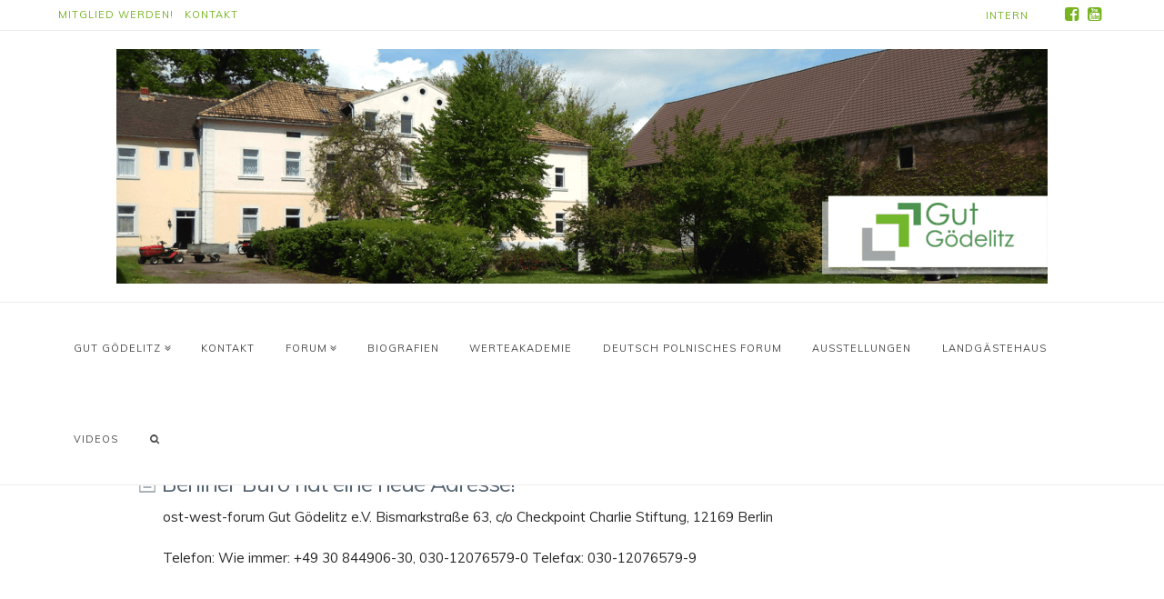

--- FILE ---
content_type: text/html; charset=UTF-8
request_url: https://gut-goedelitz.de/2015/10/berliner-buero-hat-eine-neue-adresse/
body_size: 10586
content:





<!DOCTYPE html>
<!--[if IE 9]><html class="no-js ie9" lang="de"><![endif]-->
<!--[if gt IE 9]><!--><html class="no-js" lang="de"><!--<![endif]-->

<head>
  <meta charset="UTF-8">
  <meta name="viewport" content="width=device-width, initial-scale=1.0">
  <title>Berliner Büro hat eine neue Adresse! - Gut Gödelitz</title>
  <link rel="profile" href="http://gmpg.org/xfn/11">
  <link rel="pingback" href="https://gut-goedelitz.de/xmlrpc.php">
  <meta name='robots' content='index, follow, max-video-preview:-1, max-snippet:-1, max-image-preview:large' />

	<!-- This site is optimized with the Yoast SEO plugin v17.7.1 - https://yoast.com/wordpress/plugins/seo/ -->
	<link rel="canonical" href="https://gut-goedelitz.de/2015/10/berliner-buero-hat-eine-neue-adresse/" />
	<meta property="og:locale" content="de_DE" />
	<meta property="og:type" content="article" />
	<meta property="og:title" content="Berliner Büro hat eine neue Adresse! - Gut Gödelitz" />
	<meta property="og:description" content="ost-west-forum Gut Gödelitz e.V. Bismarkstraße 63, c/o Checkpoint Charlie Stiftung, 12169 Berlin Telefon: Wie immer: +49 30 844906-30, 030-12076579-0 Telefax: 030-12076579-9" />
	<meta property="og:url" content="https://gut-goedelitz.de/2015/10/berliner-buero-hat-eine-neue-adresse/" />
	<meta property="og:site_name" content="Gut Gödelitz" />
	<meta property="article:published_time" content="2015-10-06T12:29:47+00:00" />
	<meta property="article:modified_time" content="2015-12-09T10:24:27+00:00" />
	<meta name="twitter:label1" content="Verfasst von" />
	<meta name="twitter:data1" content="Dominique Kirste" />
	<script type="application/ld+json" class="yoast-schema-graph">{"@context":"https://schema.org","@graph":[{"@type":"WebSite","@id":"https://gut-goedelitz.de/#website","url":"https://gut-goedelitz.de/","name":"Gut G\u00f6delitz","description":"Zusammenwachsen. Weiterdenken.","potentialAction":[{"@type":"SearchAction","target":{"@type":"EntryPoint","urlTemplate":"https://gut-goedelitz.de/?s={search_term_string}"},"query-input":"required name=search_term_string"}],"inLanguage":"de"},{"@type":"WebPage","@id":"https://gut-goedelitz.de/2015/10/berliner-buero-hat-eine-neue-adresse/#webpage","url":"https://gut-goedelitz.de/2015/10/berliner-buero-hat-eine-neue-adresse/","name":"Berliner B\u00fcro hat eine neue Adresse! - Gut G\u00f6delitz","isPartOf":{"@id":"https://gut-goedelitz.de/#website"},"datePublished":"2015-10-06T12:29:47+00:00","dateModified":"2015-12-09T10:24:27+00:00","author":{"@id":"https://gut-goedelitz.de/#/schema/person/5f815bf27ce88b08859408ea29807187"},"breadcrumb":{"@id":"https://gut-goedelitz.de/2015/10/berliner-buero-hat-eine-neue-adresse/#breadcrumb"},"inLanguage":"de","potentialAction":[{"@type":"ReadAction","target":["https://gut-goedelitz.de/2015/10/berliner-buero-hat-eine-neue-adresse/"]}]},{"@type":"BreadcrumbList","@id":"https://gut-goedelitz.de/2015/10/berliner-buero-hat-eine-neue-adresse/#breadcrumb","itemListElement":[{"@type":"ListItem","position":1,"name":"Startseite","item":"https://gut-goedelitz.de/"},{"@type":"ListItem","position":2,"name":"Berliner B\u00fcro hat eine neue Adresse!"}]},{"@type":"Person","@id":"https://gut-goedelitz.de/#/schema/person/5f815bf27ce88b08859408ea29807187","name":"Dominique Kirste","image":{"@type":"ImageObject","@id":"https://gut-goedelitz.de/#personlogo","inLanguage":"de","url":"https://secure.gravatar.com/avatar/ef262de833ce5e6671e25f807d090159?s=96&d=mm&r=g","contentUrl":"https://secure.gravatar.com/avatar/ef262de833ce5e6671e25f807d090159?s=96&d=mm&r=g","caption":"Dominique Kirste"},"sameAs":["http://www.gut-goedelitz.de"],"url":"https://gut-goedelitz.de/author/dominik/"}]}</script>
	<!-- / Yoast SEO plugin. -->


<link rel='dns-prefetch' href='//fonts.googleapis.com' />
<link rel="alternate" type="application/rss+xml" title="Gut Gödelitz &raquo; Feed" href="https://gut-goedelitz.de/feed/" />
<link rel="alternate" type="application/rss+xml" title="Gut Gödelitz &raquo; Kommentar-Feed" href="https://gut-goedelitz.de/comments/feed/" />
<script type="text/javascript">
window._wpemojiSettings = {"baseUrl":"https:\/\/s.w.org\/images\/core\/emoji\/14.0.0\/72x72\/","ext":".png","svgUrl":"https:\/\/s.w.org\/images\/core\/emoji\/14.0.0\/svg\/","svgExt":".svg","source":{"concatemoji":"https:\/\/gut-goedelitz.de\/wp-includes\/js\/wp-emoji-release.min.js?ver=6.2.8"}};
/*! This file is auto-generated */
!function(e,a,t){var n,r,o,i=a.createElement("canvas"),p=i.getContext&&i.getContext("2d");function s(e,t){p.clearRect(0,0,i.width,i.height),p.fillText(e,0,0);e=i.toDataURL();return p.clearRect(0,0,i.width,i.height),p.fillText(t,0,0),e===i.toDataURL()}function c(e){var t=a.createElement("script");t.src=e,t.defer=t.type="text/javascript",a.getElementsByTagName("head")[0].appendChild(t)}for(o=Array("flag","emoji"),t.supports={everything:!0,everythingExceptFlag:!0},r=0;r<o.length;r++)t.supports[o[r]]=function(e){if(p&&p.fillText)switch(p.textBaseline="top",p.font="600 32px Arial",e){case"flag":return s("\ud83c\udff3\ufe0f\u200d\u26a7\ufe0f","\ud83c\udff3\ufe0f\u200b\u26a7\ufe0f")?!1:!s("\ud83c\uddfa\ud83c\uddf3","\ud83c\uddfa\u200b\ud83c\uddf3")&&!s("\ud83c\udff4\udb40\udc67\udb40\udc62\udb40\udc65\udb40\udc6e\udb40\udc67\udb40\udc7f","\ud83c\udff4\u200b\udb40\udc67\u200b\udb40\udc62\u200b\udb40\udc65\u200b\udb40\udc6e\u200b\udb40\udc67\u200b\udb40\udc7f");case"emoji":return!s("\ud83e\udef1\ud83c\udffb\u200d\ud83e\udef2\ud83c\udfff","\ud83e\udef1\ud83c\udffb\u200b\ud83e\udef2\ud83c\udfff")}return!1}(o[r]),t.supports.everything=t.supports.everything&&t.supports[o[r]],"flag"!==o[r]&&(t.supports.everythingExceptFlag=t.supports.everythingExceptFlag&&t.supports[o[r]]);t.supports.everythingExceptFlag=t.supports.everythingExceptFlag&&!t.supports.flag,t.DOMReady=!1,t.readyCallback=function(){t.DOMReady=!0},t.supports.everything||(n=function(){t.readyCallback()},a.addEventListener?(a.addEventListener("DOMContentLoaded",n,!1),e.addEventListener("load",n,!1)):(e.attachEvent("onload",n),a.attachEvent("onreadystatechange",function(){"complete"===a.readyState&&t.readyCallback()})),(e=t.source||{}).concatemoji?c(e.concatemoji):e.wpemoji&&e.twemoji&&(c(e.twemoji),c(e.wpemoji)))}(window,document,window._wpemojiSettings);
</script>
<style type="text/css">
img.wp-smiley,
img.emoji {
	display: inline !important;
	border: none !important;
	box-shadow: none !important;
	height: 1em !important;
	width: 1em !important;
	margin: 0 0.07em !important;
	vertical-align: -0.1em !important;
	background: none !important;
	padding: 0 !important;
}
</style>
	<link rel='stylesheet' id='wp-block-library-css' href='https://gut-goedelitz.de/wp-includes/css/dist/block-library/style.min.css?ver=6.2.8' type='text/css' media='all' />
<link rel='stylesheet' id='classic-theme-styles-css' href='https://gut-goedelitz.de/wp-includes/css/classic-themes.min.css?ver=6.2.8' type='text/css' media='all' />
<style id='global-styles-inline-css' type='text/css'>
body{--wp--preset--color--black: #000000;--wp--preset--color--cyan-bluish-gray: #abb8c3;--wp--preset--color--white: #ffffff;--wp--preset--color--pale-pink: #f78da7;--wp--preset--color--vivid-red: #cf2e2e;--wp--preset--color--luminous-vivid-orange: #ff6900;--wp--preset--color--luminous-vivid-amber: #fcb900;--wp--preset--color--light-green-cyan: #7bdcb5;--wp--preset--color--vivid-green-cyan: #00d084;--wp--preset--color--pale-cyan-blue: #8ed1fc;--wp--preset--color--vivid-cyan-blue: #0693e3;--wp--preset--color--vivid-purple: #9b51e0;--wp--preset--gradient--vivid-cyan-blue-to-vivid-purple: linear-gradient(135deg,rgba(6,147,227,1) 0%,rgb(155,81,224) 100%);--wp--preset--gradient--light-green-cyan-to-vivid-green-cyan: linear-gradient(135deg,rgb(122,220,180) 0%,rgb(0,208,130) 100%);--wp--preset--gradient--luminous-vivid-amber-to-luminous-vivid-orange: linear-gradient(135deg,rgba(252,185,0,1) 0%,rgba(255,105,0,1) 100%);--wp--preset--gradient--luminous-vivid-orange-to-vivid-red: linear-gradient(135deg,rgba(255,105,0,1) 0%,rgb(207,46,46) 100%);--wp--preset--gradient--very-light-gray-to-cyan-bluish-gray: linear-gradient(135deg,rgb(238,238,238) 0%,rgb(169,184,195) 100%);--wp--preset--gradient--cool-to-warm-spectrum: linear-gradient(135deg,rgb(74,234,220) 0%,rgb(151,120,209) 20%,rgb(207,42,186) 40%,rgb(238,44,130) 60%,rgb(251,105,98) 80%,rgb(254,248,76) 100%);--wp--preset--gradient--blush-light-purple: linear-gradient(135deg,rgb(255,206,236) 0%,rgb(152,150,240) 100%);--wp--preset--gradient--blush-bordeaux: linear-gradient(135deg,rgb(254,205,165) 0%,rgb(254,45,45) 50%,rgb(107,0,62) 100%);--wp--preset--gradient--luminous-dusk: linear-gradient(135deg,rgb(255,203,112) 0%,rgb(199,81,192) 50%,rgb(65,88,208) 100%);--wp--preset--gradient--pale-ocean: linear-gradient(135deg,rgb(255,245,203) 0%,rgb(182,227,212) 50%,rgb(51,167,181) 100%);--wp--preset--gradient--electric-grass: linear-gradient(135deg,rgb(202,248,128) 0%,rgb(113,206,126) 100%);--wp--preset--gradient--midnight: linear-gradient(135deg,rgb(2,3,129) 0%,rgb(40,116,252) 100%);--wp--preset--duotone--dark-grayscale: url('#wp-duotone-dark-grayscale');--wp--preset--duotone--grayscale: url('#wp-duotone-grayscale');--wp--preset--duotone--purple-yellow: url('#wp-duotone-purple-yellow');--wp--preset--duotone--blue-red: url('#wp-duotone-blue-red');--wp--preset--duotone--midnight: url('#wp-duotone-midnight');--wp--preset--duotone--magenta-yellow: url('#wp-duotone-magenta-yellow');--wp--preset--duotone--purple-green: url('#wp-duotone-purple-green');--wp--preset--duotone--blue-orange: url('#wp-duotone-blue-orange');--wp--preset--font-size--small: 13px;--wp--preset--font-size--medium: 20px;--wp--preset--font-size--large: 36px;--wp--preset--font-size--x-large: 42px;--wp--preset--spacing--20: 0.44rem;--wp--preset--spacing--30: 0.67rem;--wp--preset--spacing--40: 1rem;--wp--preset--spacing--50: 1.5rem;--wp--preset--spacing--60: 2.25rem;--wp--preset--spacing--70: 3.38rem;--wp--preset--spacing--80: 5.06rem;--wp--preset--shadow--natural: 6px 6px 9px rgba(0, 0, 0, 0.2);--wp--preset--shadow--deep: 12px 12px 50px rgba(0, 0, 0, 0.4);--wp--preset--shadow--sharp: 6px 6px 0px rgba(0, 0, 0, 0.2);--wp--preset--shadow--outlined: 6px 6px 0px -3px rgba(255, 255, 255, 1), 6px 6px rgba(0, 0, 0, 1);--wp--preset--shadow--crisp: 6px 6px 0px rgba(0, 0, 0, 1);}:where(.is-layout-flex){gap: 0.5em;}body .is-layout-flow > .alignleft{float: left;margin-inline-start: 0;margin-inline-end: 2em;}body .is-layout-flow > .alignright{float: right;margin-inline-start: 2em;margin-inline-end: 0;}body .is-layout-flow > .aligncenter{margin-left: auto !important;margin-right: auto !important;}body .is-layout-constrained > .alignleft{float: left;margin-inline-start: 0;margin-inline-end: 2em;}body .is-layout-constrained > .alignright{float: right;margin-inline-start: 2em;margin-inline-end: 0;}body .is-layout-constrained > .aligncenter{margin-left: auto !important;margin-right: auto !important;}body .is-layout-constrained > :where(:not(.alignleft):not(.alignright):not(.alignfull)){max-width: var(--wp--style--global--content-size);margin-left: auto !important;margin-right: auto !important;}body .is-layout-constrained > .alignwide{max-width: var(--wp--style--global--wide-size);}body .is-layout-flex{display: flex;}body .is-layout-flex{flex-wrap: wrap;align-items: center;}body .is-layout-flex > *{margin: 0;}:where(.wp-block-columns.is-layout-flex){gap: 2em;}.has-black-color{color: var(--wp--preset--color--black) !important;}.has-cyan-bluish-gray-color{color: var(--wp--preset--color--cyan-bluish-gray) !important;}.has-white-color{color: var(--wp--preset--color--white) !important;}.has-pale-pink-color{color: var(--wp--preset--color--pale-pink) !important;}.has-vivid-red-color{color: var(--wp--preset--color--vivid-red) !important;}.has-luminous-vivid-orange-color{color: var(--wp--preset--color--luminous-vivid-orange) !important;}.has-luminous-vivid-amber-color{color: var(--wp--preset--color--luminous-vivid-amber) !important;}.has-light-green-cyan-color{color: var(--wp--preset--color--light-green-cyan) !important;}.has-vivid-green-cyan-color{color: var(--wp--preset--color--vivid-green-cyan) !important;}.has-pale-cyan-blue-color{color: var(--wp--preset--color--pale-cyan-blue) !important;}.has-vivid-cyan-blue-color{color: var(--wp--preset--color--vivid-cyan-blue) !important;}.has-vivid-purple-color{color: var(--wp--preset--color--vivid-purple) !important;}.has-black-background-color{background-color: var(--wp--preset--color--black) !important;}.has-cyan-bluish-gray-background-color{background-color: var(--wp--preset--color--cyan-bluish-gray) !important;}.has-white-background-color{background-color: var(--wp--preset--color--white) !important;}.has-pale-pink-background-color{background-color: var(--wp--preset--color--pale-pink) !important;}.has-vivid-red-background-color{background-color: var(--wp--preset--color--vivid-red) !important;}.has-luminous-vivid-orange-background-color{background-color: var(--wp--preset--color--luminous-vivid-orange) !important;}.has-luminous-vivid-amber-background-color{background-color: var(--wp--preset--color--luminous-vivid-amber) !important;}.has-light-green-cyan-background-color{background-color: var(--wp--preset--color--light-green-cyan) !important;}.has-vivid-green-cyan-background-color{background-color: var(--wp--preset--color--vivid-green-cyan) !important;}.has-pale-cyan-blue-background-color{background-color: var(--wp--preset--color--pale-cyan-blue) !important;}.has-vivid-cyan-blue-background-color{background-color: var(--wp--preset--color--vivid-cyan-blue) !important;}.has-vivid-purple-background-color{background-color: var(--wp--preset--color--vivid-purple) !important;}.has-black-border-color{border-color: var(--wp--preset--color--black) !important;}.has-cyan-bluish-gray-border-color{border-color: var(--wp--preset--color--cyan-bluish-gray) !important;}.has-white-border-color{border-color: var(--wp--preset--color--white) !important;}.has-pale-pink-border-color{border-color: var(--wp--preset--color--pale-pink) !important;}.has-vivid-red-border-color{border-color: var(--wp--preset--color--vivid-red) !important;}.has-luminous-vivid-orange-border-color{border-color: var(--wp--preset--color--luminous-vivid-orange) !important;}.has-luminous-vivid-amber-border-color{border-color: var(--wp--preset--color--luminous-vivid-amber) !important;}.has-light-green-cyan-border-color{border-color: var(--wp--preset--color--light-green-cyan) !important;}.has-vivid-green-cyan-border-color{border-color: var(--wp--preset--color--vivid-green-cyan) !important;}.has-pale-cyan-blue-border-color{border-color: var(--wp--preset--color--pale-cyan-blue) !important;}.has-vivid-cyan-blue-border-color{border-color: var(--wp--preset--color--vivid-cyan-blue) !important;}.has-vivid-purple-border-color{border-color: var(--wp--preset--color--vivid-purple) !important;}.has-vivid-cyan-blue-to-vivid-purple-gradient-background{background: var(--wp--preset--gradient--vivid-cyan-blue-to-vivid-purple) !important;}.has-light-green-cyan-to-vivid-green-cyan-gradient-background{background: var(--wp--preset--gradient--light-green-cyan-to-vivid-green-cyan) !important;}.has-luminous-vivid-amber-to-luminous-vivid-orange-gradient-background{background: var(--wp--preset--gradient--luminous-vivid-amber-to-luminous-vivid-orange) !important;}.has-luminous-vivid-orange-to-vivid-red-gradient-background{background: var(--wp--preset--gradient--luminous-vivid-orange-to-vivid-red) !important;}.has-very-light-gray-to-cyan-bluish-gray-gradient-background{background: var(--wp--preset--gradient--very-light-gray-to-cyan-bluish-gray) !important;}.has-cool-to-warm-spectrum-gradient-background{background: var(--wp--preset--gradient--cool-to-warm-spectrum) !important;}.has-blush-light-purple-gradient-background{background: var(--wp--preset--gradient--blush-light-purple) !important;}.has-blush-bordeaux-gradient-background{background: var(--wp--preset--gradient--blush-bordeaux) !important;}.has-luminous-dusk-gradient-background{background: var(--wp--preset--gradient--luminous-dusk) !important;}.has-pale-ocean-gradient-background{background: var(--wp--preset--gradient--pale-ocean) !important;}.has-electric-grass-gradient-background{background: var(--wp--preset--gradient--electric-grass) !important;}.has-midnight-gradient-background{background: var(--wp--preset--gradient--midnight) !important;}.has-small-font-size{font-size: var(--wp--preset--font-size--small) !important;}.has-medium-font-size{font-size: var(--wp--preset--font-size--medium) !important;}.has-large-font-size{font-size: var(--wp--preset--font-size--large) !important;}.has-x-large-font-size{font-size: var(--wp--preset--font-size--x-large) !important;}
.wp-block-navigation a:where(:not(.wp-element-button)){color: inherit;}
:where(.wp-block-columns.is-layout-flex){gap: 2em;}
.wp-block-pullquote{font-size: 1.5em;line-height: 1.6;}
</style>
<link rel='stylesheet' id='rs-plugin-settings-css' href='https://gut-goedelitz.de/wp-content/plugins/revslider/rs-plugin/css/settings.css?rev=4.6.0&#038;ver=6.2.8' type='text/css' media='all' />
<style id='rs-plugin-settings-inline-css' type='text/css'>
.tp-caption a{color:#ff7302;text-shadow:none;-webkit-transition:all 0.2s ease-out;-moz-transition:all 0.2s ease-out;-o-transition:all 0.2s ease-out;-ms-transition:all 0.2s ease-out}.tp-caption a:hover{color:#ffa902}
</style>
<link rel='stylesheet' id='x-stack-css' href='https://gut-goedelitz.de/wp-content/themes/x/framework/css/site/stacks/icon.css' type='text/css' media='all' />
<link rel='stylesheet' id='x-font-custom-css' href='//fonts.googleapis.com/css?family=Muli:400,400italic,700,700italic|Muli:400|Muli:400|Muli:400&#038;subset=latin,latin-ext' type='text/css' media='all' />
<link rel='stylesheet' id='tablepress-default-css' href='https://gut-goedelitz.de/wp-content/plugins/tablepress/css/build/default.css?ver=2.1.8' type='text/css' media='all' />
<link rel='stylesheet' id='x-shortcodes-css' href='https://gut-goedelitz.de/wp-content/plugins/x-shortcodes/css/icon.css' type='text/css' media='all' />
<link rel='stylesheet' id='myStyleSheets-css' href='https://gut-goedelitz.de/wp-content/plugins/wp-frontpage-news/css/wpcufpn_front.css?ver=6.2.8' type='text/css' media='all' />
<link rel='stylesheet' id='myFonts-css' href='http://fonts.googleapis.com/css?family=Raleway%3A400%2C500%2C600%2C700%2C800%2C900%7CAlegreya%3A400%2C400italic%2C700%2C700italic%2C900%2C900italic%7CVarela+Round&#038;subset=latin%2Clatin-ext&#038;ver=6.2.8' type='text/css' media='all' />
<script type='text/javascript' src='https://gut-goedelitz.de/wp-includes/js/jquery/jquery.min.js?ver=3.6.4' id='jquery-core-js'></script>
<script type='text/javascript' src='https://gut-goedelitz.de/wp-includes/js/jquery/jquery-migrate.min.js?ver=3.4.0' id='jquery-migrate-js'></script>
<script type='text/javascript' src='https://gut-goedelitz.de/wp-content/plugins/revslider/rs-plugin/js/jquery.themepunch.tools.min.js?rev=4.6.0&#038;ver=6.2.8' id='tp-tools-js'></script>
<script type='text/javascript' src='https://gut-goedelitz.de/wp-content/plugins/revslider/rs-plugin/js/jquery.themepunch.revolution.min.js?rev=4.6.0&#038;ver=6.2.8' id='revmin-js'></script>
<script type='text/javascript' src='https://gut-goedelitz.de/wp-content/themes/x/framework/js/dist/site/x-head.min.js' id='x-site-head-js'></script>
<script type='text/javascript' src='https://gut-goedelitz.de/wp-content/plugins/x-shortcodes/js/dist/site/x-shortcodes-head.min.js' id='x-shortcodes-site-head-js'></script>
<link rel="https://api.w.org/" href="https://gut-goedelitz.de/wp-json/" /><link rel="alternate" type="application/json" href="https://gut-goedelitz.de/wp-json/wp/v2/posts/2672" /><link rel='shortlink' href='https://gut-goedelitz.de/?p=2672' />
<link rel="alternate" type="application/json+oembed" href="https://gut-goedelitz.de/wp-json/oembed/1.0/embed?url=https%3A%2F%2Fgut-goedelitz.de%2F2015%2F10%2Fberliner-buero-hat-eine-neue-adresse%2F" />
<link rel="alternate" type="text/xml+oembed" href="https://gut-goedelitz.de/wp-json/oembed/1.0/embed?url=https%3A%2F%2Fgut-goedelitz.de%2F2015%2F10%2Fberliner-buero-hat-eine-neue-adresse%2F&#038;format=xml" />
<link rel="apple-touch-icon-precomposed" href="//gut-goedelitz.de/wp-content/uploads/2014/12/Signet_GutGoedelitz_fb.png"><meta name="msapplication-TileColor" content="#ffffff"><meta name="msapplication-TileImage" content="//gut-goedelitz.alfahosting.org/website/wp-content/uploads/2014/10/Signet_GutGoedelitz_fb2.png"><meta name="generator" content="Powered by Visual Composer - drag and drop page builder for WordPress."/>
		<style type="text/css" id="wp-custom-css">
			/*
Füge deinen eigenen CSS-Code nach diesem Kommentar hinter dem abschließenden Schrägstrich ein. 

Klicke auf das Hilfe-Symbol oben, um mehr zu erfahren.
*/



@media screen and (max-width: 900px) {


.x-gap
{
margin: 0 0 0 0 !important;
}

.x-content-band {
padding-top:0px !important;
}


.p-info a {
float:none !important;
position:static!important;
}

.x-btn-navbar {
position:absolute !important;
top:-110px !important;
left: 20px !important;
border: 1px solid #000 !important;
}

.x-navbar {
height: 0px !important;
background-color: #fff !important;
}

.x-navbar-inner {
background-color: #fff !important;
min-height:0px !important;
}

.x-topbar .x-social-global {
display:none;
}

.hentry .entry-wrap {
padding: 0px;
}


.x-colophon.bottom .x-social-global a {
    font-size: 5.1rem;
    padding: 0px 10px;
}

h3, .h3 {
    font-size: 2em;
}

.wpcu_block_title {
font-weight: normal;
font-size: 2em;
}


.entry-title {
margin: 15px 0px 10px 0px;
padding:0px;
}

}		</style>
		<style id="x-customizer-css-output" type="text/css">body{background-color:#dbdad6;}a,h1 a:hover,h2 a:hover,h3 a:hover,h4 a:hover,h5 a:hover,h6 a:hover,#respond .required,.pagination a:hover,.pagination span.current,.widget_tag_cloud .tagcloud a:hover,.widget_product_tag_cloud .tagcloud a:hover,.x-scroll-top:hover,.x-comment-author a:hover,.jp-controls:hover a,.jp-controls a:hover{color:#77b41f;}a:hover{color:#4b8f48;}a.x-img-thumbnail:hover,textarea:focus,input[type="text"]:focus,input[type="password"]:focus,input[type="datetime"]:focus,input[type="datetime-local"]:focus,input[type="date"]:focus,input[type="month"]:focus,input[type="time"]:focus,input[type="week"]:focus,input[type="number"]:focus,input[type="email"]:focus,input[type="url"]:focus,input[type="search"]:focus,input[type="tel"]:focus,input[type="color"]:focus,.uneditable-input:focus,.pagination a:hover,.pagination span.current,.widget_tag_cloud .tagcloud a:hover,.widget_product_tag_cloud .tagcloud a:hover,.x-scroll-top:hover{border-color:#77b41f;}.flex-direction-nav a,.flex-control-nav a:hover,.flex-control-nav a.flex-active,.x-dropcap,.x-skill-bar .bar,.x-pricing-column.featured h2,.x-portfolio-filters,.x-entry-share .x-share:hover,.widget_price_filter .ui-slider .ui-slider-range,.jp-play-bar{background-color:#77b41f;}.x-portfolio-filters:hover{background-color:#4b8f48;}.x-container-fluid.width{width:90%;}.x-container-fluid.max{max-width:1200px;}.x-navbar .x-nav > li > a,.x-navbar .sub-menu a{color:#4c4c4c;}.x-navbar .x-nav > li > a:hover,.x-navbar .x-nav > .sfHover > a,.x-navbar .x-nav > .current-menu-item > a,.x-navbar .sub-menu a:hover,.x-navbar .sub-menu .sfHover > a,.x-navbar .sub-menu .current-menu-item > a,.x-nav .x-megamenu > .sub-menu > li > a{color:#0b7200;}.x-navbar .x-nav > li{height:100px;padding-top:34px;}.sf-menu > li ul{top:100px;}.x-comment-author,.x-comment-time,.comment-form-author label,.comment-form-email label,.comment-form-url label,.comment-form-rating label,.comment-form-comment label{font-family:"Muli","Helvetica Neue",Helvetica,sans-serif;;}.x-comment-time,.entry-thumb:before,.p-meta{color:#bed6ad;}@media (min-width:1200px){.x-sidebar{width:250px;}body.x-sidebar-content-active,body[class*="page-template-template-blank"].x-sidebar-content-active.x-blank-template-sidebar-active{padding-left:250px;}body.x-content-sidebar-active,body[class*="page-template-template-blank"].x-content-sidebar-active.x-blank-template-sidebar-active{padding-right:250px;}body.x-sidebar-content-active .x-widgetbar,body.x-sidebar-content-active .x-navbar-fixed-top,body[class*="page-template-template-blank"].x-sidebar-content-active.x-blank-template-sidebar-active .x-widgetbar,body[class*="page-template-template-blank"].x-sidebar-content-active.x-blank-template-sidebar-active .x-navbar-fixed-top{left:250px;}body.x-content-sidebar-active .x-widgetbar,body.x-content-sidebar-active .x-navbar-fixed-top,body[class*="page-template-template-blank"].x-content-sidebar-active.x-blank-template-sidebar-active .x-widgetbar,body[class*="page-template-template-blank"].x-content-sidebar-active.x-blank-template-sidebar-active .x-navbar-fixed-top{right:250px;}}@media (max-width:979px){.x-navbar .x-nav > li{height:auto;padding:0;}.x-navbar .x-nav-collapse .x-nav li a{color:#4c4c4c;}.x-navbar .x-nav-collapse .x-nav li a:hover,.x-navbar .x-nav-collapse .x-nav .current-menu-item > a{color:#0b7200;}.x-widgetbar{left:0;right:0;}}body{font-size:15px;font-style:normal;font-weight:400;color:#bed6ad;}a:focus,select:focus,input[type="file"]:focus,input[type="radio"]:focus,input[type="submit"]:focus,input[type="checkbox"]:focus{outline:thin dotted #333;outline:5px auto #77b41f;outline-offset:-1px;}h1,h2,h3,h4,h5,h6,.h1,.h2,.h3,.h4,.h5,.h6{font-style:normal;font-weight:400;letter-spacing:-1px;}.w-h{font-weight:400 !important;}.x-main.full{float:none;display:block;width:auto;}@media (max-width:979px){.x-main.full,.x-main.left,.x-main.right,.x-sidebar.left,.x-sidebar.right{float:none;display:block;width:auto !important;}}.entry-header,.entry-content{font-size:15px;}.x-brand{font-style:normal;font-weight:400;letter-spacing:-3px;text-transform:uppercase;}body,input,button,select,textarea{font-family:"Muli","Helvetica Neue",Helvetica,sans-serif;}h1,h2,h3,h4,h5,h6,.h1,.h2,.h3,.h4,.h5,.h6{font-family:"Muli","Helvetica Neue",Helvetica,sans-serif;}.x-brand{font-family:"Muli","Helvetica Neue",Helvetica,sans-serif;}.x-navbar .x-nav > li > a{font-family:"Muli","Helvetica Neue",Helvetica,sans-serif;}.cfc-b-tx{color:#bed6ad !important;}.cfc-b-bd{border-color:#bed6ad !important;}.cfc-b-bg{background-color:#bed6ad !important;}.x-navbar{font-size:10px;}body.x-navbar-fixed-top-active .x-navbar-wrap{height:100px;}.x-navbar-inner{min-height:100px;}.x-logobar-inner{padding-top:20px;padding-bottom:20px;}.x-brand{font-size:62px;font-size:6.2rem;}.x-navbar .x-brand{margin-top:13px;}.x-navbar .x-nav > li > a{font-style:normal;font-weight:400;text-transform:uppercase;}.x-btn-navbar{margin-top:20px;;}.x-btn-navbar,.x-btn-navbar.collapsed{font-size:20px;}@media (max-width:979px){body.x-navbar-fixed-top-active .x-navbar-wrap{height:auto;}}.x-btn,.button,[type="submit"]{color:#ffffff;border-color:#4b8f48;background-color:#77b41f;}.x-btn:hover,.button:hover,[type="submit"]:hover{color:#ffffff;border-color:#600900;background-color:#667f78;}.x-btn.x-btn-real,.x-btn.x-btn-real:hover{margin-bottom:0.25em;text-shadow:0 0.075em 0.075em rgba(0,0,0,0.65);}.x-btn.x-btn-real{-webkit-box-shadow:0 0.25em 0 0 #a71000,0 4px 9px rgba(0,0,0,0.75);box-shadow:0 0.25em 0 0 #a71000,0 4px 9px rgba(0,0,0,0.75);}.x-btn.x-btn-real:hover{-webkit-box-shadow:0 0.25em 0 0 #a71000,0 4px 9px rgba(0,0,0,0.75);box-shadow:0 0.25em 0 0 #a71000,0 4px 9px rgba(0,0,0,0.75);}.x-btn.x-btn-flat,.x-btn.x-btn-flat:hover{margin-bottom:0;text-shadow:0 0.075em 0.075em rgba(0,0,0,0.65);-webkit-box-shadow:none;box-shadow:none;}.x-btn.x-btn-transparent,.x-btn.x-btn-transparent:hover{margin-bottom:0;border-width:3px;text-shadow:none;text-transform:uppercase;background-color:transparent;-webkit-box-shadow:none;box-shadow:none;}.x-btn-circle-wrap:before{width:172px;height:43px;background:url(https://gut-goedelitz.de/wp-content/themes/x/framework/img/global/btn-circle-top-small.png) center center no-repeat;-webkit-background-size:172px 43px;background-size:172px 43px;}.x-btn-circle-wrap:after{width:190px;height:43px;background:url(https://gut-goedelitz.de/wp-content/themes/x/framework/img/global/btn-circle-bottom-small.png) center center no-repeat;-webkit-background-size:190px 43px;background-size:190px 43px;}.x-btn,.x-btn:hover,.button,.button:hover,[type="submit"],[type="submit"]:hover{text-shadow:0 0.075em 0.075em rgba(0,0,0,0.5);}.x-btn,.button,[type="submit"]{padding:0.429em 1.143em 0.643em;font-size:14px;font-size:1.4rem;}</style>
    <style id="x-customizer-css-custom" type="text/css">
      .entry-title {
text-align:left;
font-size:25px;
}
.entry-content {
margin-top: 1%;
}
.hentry {
padding-top: 0px;
padding-bottom: 0px;
}
.x-navbar {
font-size: 11px;
} 
/* Behebt auflösungsproblem */
.x-brand img {
width:100%;
}
blockquote {
font-family: "Muli","Helvetica Neue",Helvetica,sans-serif;
font-style: italic;
font-weight: 300; 
}
.x-pullquote {
font-size: 19px;
}
#menu-item-923 {
font-size: 16px;
}
body {
color: #272727;
}    </style>

  </head>

<body class="post-template-default single single-post postid-2672 single-format-standard x-icon x-navbar-fixed-top-active x-full-width-layout-active x-full-width-active x-post-meta-disabled wpb-js-composer js-comp-ver-4.1.3 vc_responsive x-v2_6_0 x-shortcodes-v2_5_0">

  
  <div id="top" class="site"> <!-- BEGIN #top.site -->

  
  

  <header class="masthead masthead-stacked" role="banner">
    

  <div class="x-topbar">
    <div class="x-topbar-inner x-container-fluid max width">
            <p class="p-info"><a href="http://gut-goedelitz.de/gut-goedelitz/mitglied-werden/">Mitglied werden!</a>

 

<a href="http://gut-goedelitz.de/gut-goedelitz/bueros/">Kontakt</a>



<a href ="http://zugang.gut-goedelitz.de/" style="float: right; position: absolute; right:85px; top: 10px">Intern</a>

</p>
            <div class="x-social-global"><a href="https://www.facebook.com/GutGoedelitz" class="facebook" title="Facebook" target="_blank"><i class="x-icon-facebook-square"></i></a><a href="https://www.youtube.com/channel/UCv3eHpRAMDsefgJ02YRlr1Q" class="youtube" title="YouTube" target="_blank"><i class="x-icon-youtube-square"></i></a></div>    </div>
  </div>

    

  <div class="x-logobar">
    <div class="x-logobar-inner">
      <div class="x-container-fluid max width">
        

<a href="https://gut-goedelitz.de/" class="x-brand img" title="Zusammenwachsen. Weiterdenken.">
  <img src="//gut-goedelitz.de/wp-content/uploads/2014/12/Header_GG2.png" alt="Zusammenwachsen. Weiterdenken."></a>      </div>
    </div> <!-- end .x-logobar-inner -->
  </div> <!-- end .x-logobar -->

  <div class="x-navbar-wrap">
    <div class="x-navbar">
      <div class="x-navbar-inner">
        <div class="x-container-fluid max width">
          
<a href="#" class="x-btn-navbar collapsed" data-toggle="collapse" data-target=".x-nav-collapse">
  <i class="x-icon-bars"></i><span class="visually-hidden">Navigation</span>
</a>

<nav class="x-nav-collapse collapse" role="navigation">

  <ul id="menu-menue1" class="x-nav sf-menu"><li id="menu-item-1476" class="menu-item menu-item-type-post_type menu-item-object-page menu-item-home menu-item-has-children menu-item-1476"><a href="https://gut-goedelitz.de/">Gut Gödelitz</a>
<ul class="sub-menu">
	<li id="menu-item-62" class="menu-item menu-item-type-post_type menu-item-object-page menu-item-62"><a href="https://gut-goedelitz.de/gut-goedelitz/ueber-gut-goedelitz/">Über Gut Gödelitz</a></li>
	<li id="menu-item-99" class="menu-item menu-item-type-post_type menu-item-object-page menu-item-99"><a href="https://gut-goedelitz.de/gut-goedelitz/verein/">Verein</a></li>
	<li id="menu-item-2007" class="menu-item menu-item-type-post_type menu-item-object-page menu-item-2007"><a href="https://gut-goedelitz.de/gut-goedelitz/satzung/">Satzung</a></li>
	<li id="menu-item-122" class="menu-item menu-item-type-post_type menu-item-object-page menu-item-122"><a href="https://gut-goedelitz.de/gut-goedelitz/goedelitzer-briefe/">Gödelitzer Briefe</a></li>
	<li id="menu-item-1238" class="menu-item menu-item-type-post_type menu-item-object-page menu-item-1238"><a href="https://gut-goedelitz.de/gut-goedelitz/imagemappe/">Imagemappe</a></li>
	<li id="menu-item-961" class="menu-item menu-item-type-post_type menu-item-object-page menu-item-961"><a href="https://gut-goedelitz.de/gut-goedelitz/auszeichnungen/">Auszeichnungen</a></li>
	<li id="menu-item-91" class="menu-item menu-item-type-post_type menu-item-object-page menu-item-91"><a href="https://gut-goedelitz.de/gut-goedelitz/mitglied-werden/">Mitglied werden</a></li>
	<li id="menu-item-1284" class="menu-item menu-item-type-post_type menu-item-object-page menu-item-1284"><a href="https://gut-goedelitz.de/gut-goedelitz/finanzen/">Finanzen</a></li>
	<li id="menu-item-1510" class="menu-item menu-item-type-post_type menu-item-object-page menu-item-1510"><a href="https://gut-goedelitz.de/projekt-eintausend/">Projekt Eintausend</a></li>
	<li id="menu-item-823" class="menu-item menu-item-type-post_type menu-item-object-page menu-item-823"><a href="https://gut-goedelitz.de/gut-goedelitz/unterstuetzer/">Unterstützer</a></li>
	<li id="menu-item-76" class="menu-item menu-item-type-post_type menu-item-object-page menu-item-76"><a href="https://gut-goedelitz.de/gut-goedelitz/bueros/anfahrt/">Anfahrt</a></li>
	<li id="menu-item-1295" class="menu-item menu-item-type-post_type menu-item-object-page menu-item-1295"><a href="https://gut-goedelitz.de/gut-goedelitz/links/">Links</a></li>
</ul>
</li>
<li id="menu-item-135" class="menu-item menu-item-type-post_type menu-item-object-page menu-item-135"><a href="https://gut-goedelitz.de/gut-goedelitz/bueros/">Kontakt</a></li>
<li id="menu-item-1568" class="menu-item menu-item-type-post_type menu-item-object-page menu-item-has-children menu-item-1568"><a href="https://gut-goedelitz.de/forum-2/">Forum</a>
<ul class="sub-menu">
	<li id="menu-item-3837" class="menu-item menu-item-type-post_type menu-item-object-page menu-item-3837"><a href="https://gut-goedelitz.de/forum-2/goedelitzer-kreis/">Gödelitzer Kreis</a></li>
	<li id="menu-item-1571" class="menu-item menu-item-type-taxonomy menu-item-object-category menu-item-1571 tax-item tax-item-9"><a href="https://gut-goedelitz.de/category/friedenspolitik-innerer-frieden/">Friedenspolitik &#038; Innerer Frieden</a></li>
	<li id="menu-item-1573" class="menu-item menu-item-type-taxonomy menu-item-object-category menu-item-1573 tax-item tax-item-8"><a href="https://gut-goedelitz.de/category/globalisierung-wirtschaft/">Globalisierung &#038; Wirtschaft</a></li>
	<li id="menu-item-1574" class="menu-item menu-item-type-taxonomy menu-item-object-category menu-item-1574 tax-item tax-item-7"><a href="https://gut-goedelitz.de/category/ost-west/">Ost West</a></li>
	<li id="menu-item-1576" class="menu-item menu-item-type-taxonomy menu-item-object-category menu-item-1576 tax-item tax-item-12"><a href="https://gut-goedelitz.de/category/internationale-beziehungen/">Internationale Beziehungen</a></li>
	<li id="menu-item-1572" class="menu-item menu-item-type-taxonomy menu-item-object-category menu-item-1572 tax-item tax-item-10"><a href="https://gut-goedelitz.de/category/wissensgesellschaft-kultur/">Wissensgesellschaft &#038; Kultur</a></li>
	<li id="menu-item-2136" class="menu-item menu-item-type-post_type menu-item-object-page menu-item-2136"><a href="https://gut-goedelitz.de/forum-2/1400-2/">Referent*innen</a></li>
	<li id="menu-item-2818" class="menu-item menu-item-type-taxonomy menu-item-object-category menu-item-2818 tax-item tax-item-15"><a href="https://gut-goedelitz.de/category/presse/">Presse</a></li>
</ul>
</li>
<li id="menu-item-1601" class="menu-item menu-item-type-post_type menu-item-object-page menu-item-1601"><a href="https://gut-goedelitz.de/biografiegespraeche/">Biografien</a></li>
<li id="menu-item-1604" class="menu-item menu-item-type-post_type menu-item-object-page menu-item-1604"><a href="https://gut-goedelitz.de/werteakademie/">WerteAkademie</a></li>
<li id="menu-item-2976" class="menu-item menu-item-type-post_type menu-item-object-page menu-item-2976"><a href="https://gut-goedelitz.de/deutsch-polnisches-forum/">Deutsch Polnisches Forum</a></li>
<li id="menu-item-3075" class="menu-item menu-item-type-post_type menu-item-object-page menu-item-3075"><a href="https://gut-goedelitz.de/forum-2/ausstellungen-2/">Ausstellungen</a></li>
<li id="menu-item-204" class="menu-item menu-item-type-post_type menu-item-object-page menu-item-204"><a href="https://gut-goedelitz.de/landgasthaus/">Landgästehaus</a></li>
<li id="menu-item-5132" class="menu-item menu-item-type-post_type menu-item-object-page menu-item-5132"><a href="https://gut-goedelitz.de/videos/">Videos</a></li>
<li class="menu-item menu-item-navbar-search"><a href="#" class="x-btn-navbar-search"><i class="x-icon x-icon-search"></i><span class="x-hidden-desktop"> Search</span></a></li></ul>
</nav> <!-- end .x-nav-collapse.collapse -->        </div>
      </div> <!-- end .x-navbar-inner -->
    </div> <!-- end .x-navbar -->
  </div> <!-- end .x-navbar-wrap -->

    
  
    <div class="x-breadcrumb-wrap">
      <div class="x-container-fluid max width cf">

        <div class="x-breadcrumbs"><a href="https://gut-goedelitz.de"><span class="home"><i class="x-icon-home"></i></span></a> <span class="delimiter"><i class="x-icon-angle-right"></i></span> <span class="current">Berliner Büro hat eine neue Adresse!</span></div>
                  
  <div class="x-nav-articles">

          <a href="https://gut-goedelitz.de/2015/10/vorankuendigung-der-ungeloeste-konflikt-um-griechenland-zerfaellt-die-eurozone/" title="" class="prev">
        <i class="x-icon-arrow-left"></i>      </a>
    
          <a href="https://gut-goedelitz.de/2015/10/johannes-bauch-botschafter-der-bundesrepublik-deutschland-a-d/" title="" class="next">
        <i class="x-icon-arrow-right"></i>      </a>
    
  </div>

          
      </div>
    </div>

    </header>

  
  
  <div class="x-main full" role="main">

          
<article id="post-2672" class="post-2672 post type-post status-publish format-standard hentry category-allgemein no-post-thumbnail">
  <div class="entry-wrap">
        <div class="x-container-fluid max width">
      
<header class="entry-header">
      <h1 class="entry-title">Berliner Büro hat eine neue Adresse!</h1>
      </header>            


<div class="entry-content content">


  <p>ost-west-forum Gut Gödelitz e.V. Bismarkstraße 63, c/o Checkpoint Charlie Stiftung, 12169 Berlin</p>
<p>Telefon: Wie immer: +49 30 844906-30, 030-12076579-0 Telefax: 030-12076579-9</p>
  

</div>

    </div>
  </div>
</article>      
    
  </div>

      

  

  
    

  <a class="x-scroll-top left fade" href="#top" title="Back to Top">
    <i class="x-icon-angle-up"></i>
  </a>

  <script>

  jQuery(document).ready(function($) {

    var windowObj            = $(window);
    var body                 = $('body');
    var bodyOffsetBottom     = windowObj.scrollBottom();             // 1
    var bodyHeightAdjustment = body.height() - bodyOffsetBottom;     // 2
    var bodyHeightAdjusted   = body.height() - bodyHeightAdjustment; // 3
    var scrollTopAnchor      = $('.x-scroll-top');

    function sizingUpdate(){
      var bodyOffsetTop = windowObj.scrollTop();
      if ( bodyOffsetTop > ( bodyHeightAdjusted * 0.75 ) ) {
        scrollTopAnchor.addClass('in');
      } else {
        scrollTopAnchor.removeClass('in');
      }
    }

    windowObj.bind('scroll', sizingUpdate).resize(sizingUpdate);
    sizingUpdate();

    scrollTopAnchor.click(function(){
      $('html,body').animate({ scrollTop: 0 }, 850, 'easeInOutExpo');
      return false;
    });

  });

  </script>

  

  <footer class="x-colophon top" role="contentinfo">
    <div class="x-container-fluid max width">
      <div class="x-row-fluid">

        <div class="x-span4"></div><div class="x-span4"></div><div class="x-span4"></div>
      </div> <!-- end .x-row-fluid -->
    </div> <!-- end .x-container-fluid.max.width -->
  </footer> <!-- end .x-colophon.top -->


  
    <footer class="x-colophon bottom" role="contentinfo">
      <div class="x-container-fluid max width">

        
                  <div class="x-social-global"><a href="https://www.facebook.com/GutGoedelitz" class="facebook" title="Facebook" target="_blank"><i class="x-icon-facebook-square"></i></a><a href="https://www.youtube.com/channel/UCv3eHpRAMDsefgJ02YRlr1Q" class="youtube" title="YouTube" target="_blank"><i class="x-icon-youtube-square"></i></a></div>        
                  
<ul id="menu-menue-unten" class="x-nav"><li id="menu-item-1205" class="menu-item menu-item-type-post_type menu-item-object-page menu-item-1205"><a href="https://gut-goedelitz.de/gut-goedelitz/bueros/">Kontakt</a></li>
<li id="menu-item-817" class="menu-item menu-item-type-post_type menu-item-object-page menu-item-817"><a href="https://gut-goedelitz.de/impressum/">Impressum</a></li>
<li id="menu-item-816" class="menu-item menu-item-type-post_type menu-item-object-page menu-item-816"><a href="https://gut-goedelitz.de/datenschutzerklaerung/">Datenschutzerklärung</a></li>
</ul>        
      </div>
    </footer>

  

  
      <div class="x-searchform-overlay">
        <div class="x-searchform-overlay-inner">
          <div class="x-container-fluid max width">
            <form method="get" id="searchform" class="form-search center-text" action="https://gut-goedelitz.de/">
              <label for="s" class="cfc-h-tx tt-upper">Type and Press &ldquo;enter&rdquo; to Search</label>
              <input type="text" id="s" class="search-query cfc-h-tx center-text tt-upper" name="s">
            </form>
          </div>
        </div>
      </div>

      
  </div> <!-- END #top.site -->

  
<script type='text/javascript' src='https://gut-goedelitz.de/wp-content/plugins/contact-form-7/includes/swv/js/index.js?ver=5.7.7' id='swv-js'></script>
<script type='text/javascript' id='contact-form-7-js-extra'>
/* <![CDATA[ */
var wpcf7 = {"api":{"root":"https:\/\/gut-goedelitz.de\/wp-json\/","namespace":"contact-form-7\/v1"},"cached":"1"};
/* ]]> */
</script>
<script type='text/javascript' src='https://gut-goedelitz.de/wp-content/plugins/contact-form-7/includes/js/index.js?ver=5.7.7' id='contact-form-7-js'></script>
<script type='text/javascript' src='https://gut-goedelitz.de/wp-content/themes/x/framework/js/dist/site/x-body.min.js' id='x-site-body-js'></script>
<script type='text/javascript' src='https://gut-goedelitz.de/wp-content/themes/x/framework/js/dist/site/x-icon.min.js' id='x-site-icon-js'></script>
<script type='text/javascript' src='https://gut-goedelitz.de/wp-includes/js/comment-reply.min.js?ver=6.2.8' id='comment-reply-js'></script>
<script type='text/javascript' src='https://gut-goedelitz.de/wp-content/plugins/lazy-load/js/jquery.sonar.min.js?ver=0.6.1' id='jquery-sonar-js'></script>
<script type='text/javascript' src='https://gut-goedelitz.de/wp-content/plugins/lazy-load/js/lazy-load.js?ver=0.6.1' id='wpcom-lazy-load-images-js'></script>
<script type='text/javascript' src='https://gut-goedelitz.de/wp-content/plugins/x-shortcodes/js/dist/site/x-shortcodes-body.min.js' id='x-shortcodes-site-body-js'></script>
<script type='text/javascript' src='https://gut-goedelitz.de/wp-content/plugins/wp-frontpage-news/js/wpcufpn_front.js?ver=0.1' id='wpcufpn-front-js'></script>


  

  
    
  
</body>
</html>

--- FILE ---
content_type: application/javascript
request_url: https://gut-goedelitz.de/wp-content/themes/x/framework/js/dist/site/x-icon.min.js
body_size: 4244
content:
window.matchMedia||(window.matchMedia=function(){"use strict";var e=window.styleMedia||window.media;if(!e){var t=document.createElement("style"),n=document.getElementsByTagName("script")[0],r=null;t.type="text/css";t.id="matchmediajs-test";n.parentNode.insertBefore(t,n);r="getComputedStyle"in window&&window.getComputedStyle(t,null)||t.currentStyle;e={matchMedium:function(e){var n="@media "+e+"{ #matchmediajs-test { width: 1px; } }";t.styleSheet?t.styleSheet.cssText=n:t.textContent=n;return r.width==="1px"}}}return function(t){return{matches:e.matchMedium(t||"all"),media:t||"all"}}}());(function(e,t,n){var r=window.matchMedia;typeof module!="undefined"&&module.exports?module.exports=n(r):typeof define=="function"&&define.amd?define(function(){return t[e]=n(r)}):t[e]=n(r)})("enquire",this,function(e){"use strict";function t(e,t){var n=0,r=e.length,i;for(n;n<r;n++){i=t(e[n],n);if(i===!1)break}}function n(e){return Object.prototype.toString.apply(e)==="[object Array]"}function r(e){return typeof e=="function"}function i(e){this.options=e;!e.deferSetup&&this.setup()}function s(t,n){this.query=t;this.isUnconditional=n;this.handlers=[];this.mql=e(t);var r=this;this.listener=function(e){r.mql=e;r.assess()};this.mql.addListener(this.listener)}function o(){if(!e)throw new Error("matchMedia not present, legacy browsers require a polyfill");this.queries={};this.browserIsIncapable=!e("only all").matches}i.prototype={setup:function(){this.options.setup&&this.options.setup();this.initialised=!0},on:function(){!this.initialised&&this.setup();this.options.match&&this.options.match()},off:function(){this.options.unmatch&&this.options.unmatch()},destroy:function(){this.options.destroy?this.options.destroy():this.off()},equals:function(e){return this.options===e||this.options.match===e}};s.prototype={addHandler:function(e){var t=new i(e);this.handlers.push(t);this.matches()&&t.on()},removeHandler:function(e){var n=this.handlers;t(n,function(t,r){if(t.equals(e)){t.destroy();return!n.splice(r,1)}})},matches:function(){return this.mql.matches||this.isUnconditional},clear:function(){t(this.handlers,function(e){e.destroy()});this.mql.removeListener(this.listener);this.handlers.length=0},assess:function(){var e=this.matches()?"on":"off";t(this.handlers,function(t){t[e]()})}};o.prototype={register:function(e,i,o){var u=this.queries,a=o&&this.browserIsIncapable;u[e]||(u[e]=new s(e,a));r(i)&&(i={match:i});n(i)||(i=[i]);t(i,function(t){u[e].addHandler(t)});return this},unregister:function(e,t){var n=this.queries[e];if(n)if(t)n.removeHandler(t);else{n.clear();delete this.queries[e]}return this}};return new o});(function(e,t,n){"use strict";var r,i,s,o,u,a,f,l,c,h,p,d,v,m,g,y,b,w,E,S,x,T,N,C,k,L,A,O,M;x={paneClass:"nano-pane",sliderClass:"nano-slider",contentClass:"nano-content",iOSNativeScrolling:!1,preventPageScrolling:!1,disableResize:!1,alwaysVisible:!1,flashDelay:1500,sliderMinHeight:20,sliderMaxHeight:null,documentContext:null,windowContext:null};y="scrollbar";g="scroll";l="mousedown";c="mousemove";p="mousewheel";h="mouseup";m="resize";u="drag";w="up";v="panedown";s="DOMMouseScroll";o="down";E="wheel";a="keydown";f="keyup";b="touchmove";r=t.navigator.appName==="Microsoft Internet Explorer"&&/msie 7./i.test(t.navigator.appVersion)&&t.ActiveXObject;i=null;k=t.requestAnimationFrame;S=t.cancelAnimationFrame;A=n.createElement("div").style;M=function(){var e,t,n,r,i,s;r=["t","webkitT","MozT","msT","OT"];for(e=i=0,s=r.length;i<s;e=++i){n=r[e];t=r[e]+"ransform";if(t in A)return r[e].substr(0,r[e].length-1)}return!1}();O=function(e){return M===!1?!1:M===""?e:M+e.charAt(0).toUpperCase()+e.substr(1)};L=O("transform");N=L!==!1;T=function(){var e,t,r;e=n.createElement("div");t=e.style;t.position="absolute";t.width="100px";t.height="100px";t.overflow=g;t.top="-9999px";n.body.appendChild(e);r=e.offsetWidth-e.clientWidth;n.body.removeChild(e);return r};C=function(){var e,n,r;n=t.navigator.userAgent;e=/(?=.+Mac OS X)(?=.+Firefox)/.test(n);if(!e)return!1;r=/Firefox\/\d{2}\./.exec(n);r&&(r=r[0].replace(/\D+/g,""));return e&&+r>23};d=function(){function a(r,s){this.el=r;this.options=s;i||(i=T());this.$el=e(this.el);this.doc=e(this.options.documentContext||n);this.win=e(this.options.windowContext||t);this.$content=this.$el.children("."+s.contentClass);this.$content.attr("tabindex",this.options.tabIndex||0);this.content=this.$content[0];this.previousPosition=0;this.options.iOSNativeScrolling&&this.el.style.WebkitOverflowScrolling!=null?this.nativeScrolling():this.generate();this.createEvents();this.addEvents();this.reset()}a.prototype.preventScrolling=function(e,t){if(!this.isActive)return;if(e.type===s)(t===o&&e.originalEvent.detail>0||t===w&&e.originalEvent.detail<0)&&e.preventDefault();else if(e.type===p){if(!e.originalEvent||!e.originalEvent.wheelDelta)return;(t===o&&e.originalEvent.wheelDelta<0||t===w&&e.originalEvent.wheelDelta>0)&&e.preventDefault()}};a.prototype.nativeScrolling=function(){this.$content.css({WebkitOverflowScrolling:"touch"});this.iOSNativeScrolling=!0;this.isActive=!0};a.prototype.updateScrollValues=function(){var e,t;e=this.content;this.maxScrollTop=e.scrollHeight-e.clientHeight;this.prevScrollTop=this.contentScrollTop||0;this.contentScrollTop=e.scrollTop;t=this.contentScrollTop>this.previousPosition?"down":this.contentScrollTop<this.previousPosition?"up":"same";this.previousPosition=this.contentScrollTop;t!=="same"&&this.$el.trigger("update",{position:this.contentScrollTop,maximum:this.maxScrollTop,direction:t});if(!this.iOSNativeScrolling){this.maxSliderTop=this.paneHeight-this.sliderHeight;this.sliderTop=this.maxScrollTop===0?0:this.contentScrollTop*this.maxSliderTop/this.maxScrollTop}};a.prototype.setOnScrollStyles=function(){var e;if(N){e={};e[L]="translate(0, "+this.sliderTop+"px)"}else e={top:this.sliderTop};k?this.scrollRAF||(this.scrollRAF=k(function(t){return function(){t.scrollRAF=null;t.slider.css(e)}}(this))):this.slider.css(e)};a.prototype.createEvents=function(){this.events={down:function(e){return function(t){e.isBeingDragged=!0;e.offsetY=t.pageY-e.slider.offset().top;e.pane.addClass("active");e.doc.bind(c,e.events[u]).bind(h,e.events[w]);return!1}}(this),drag:function(e){return function(t){e.sliderY=t.pageY-e.$el.offset().top-e.offsetY;e.scroll();e.contentScrollTop>=e.maxScrollTop&&e.prevScrollTop!==e.maxScrollTop?e.$el.trigger("scrollend"):e.contentScrollTop===0&&e.prevScrollTop!==0&&e.$el.trigger("scrolltop");return!1}}(this),up:function(e){return function(t){e.isBeingDragged=!1;e.pane.removeClass("active");e.doc.unbind(c,e.events[u]).unbind(h,e.events[w]);return!1}}(this),resize:function(e){return function(t){e.reset()}}(this),panedown:function(e){return function(t){e.sliderY=(t.offsetY||t.originalEvent.layerY)-e.sliderHeight*.5;e.scroll();e.events.down(t);return!1}}(this),scroll:function(e){return function(t){e.updateScrollValues();if(e.isBeingDragged)return;if(!e.iOSNativeScrolling){e.sliderY=e.sliderTop;e.setOnScrollStyles()}if(t==null)return;if(e.contentScrollTop>=e.maxScrollTop){e.options.preventPageScrolling&&e.preventScrolling(t,o);e.prevScrollTop!==e.maxScrollTop&&e.$el.trigger("scrollend")}else if(e.contentScrollTop===0){e.options.preventPageScrolling&&e.preventScrolling(t,w);e.prevScrollTop!==0&&e.$el.trigger("scrolltop")}}}(this),wheel:function(e){return function(t){var n;if(t==null)return;n=t.delta||t.wheelDelta||t.originalEvent&&t.originalEvent.wheelDelta||-t.detail||t.originalEvent&&-t.originalEvent.detail;n&&(e.sliderY+=-n/3);e.scroll();return!1}}(this)}};a.prototype.addEvents=function(){var e;this.removeEvents();e=this.events;this.options.disableResize||this.win.bind(m,e[m]);if(!this.iOSNativeScrolling){this.slider.bind(l,e[o]);this.pane.bind(l,e[v]).bind(""+p+" "+s,e[E])}this.$content.bind(""+g+" "+p+" "+s+" "+b,e[g])};a.prototype.removeEvents=function(){var e;e=this.events;this.win.unbind(m,e[m]);if(!this.iOSNativeScrolling){this.slider.unbind();this.pane.unbind()}this.$content.unbind(""+g+" "+p+" "+s+" "+b,e[g])};a.prototype.generate=function(){var e,n,r,s,o,u;s=this.options;o=s.paneClass,u=s.sliderClass,e=s.contentClass;!this.$el.find("."+o).length&&!this.$el.find("."+u).length&&this.$el.append('<div class="'+o+'"><div class="'+u+'" /></div>');this.pane=this.$el.children("."+o);this.slider=this.pane.find("."+u);if(i===0&&C()){r=t.getComputedStyle(this.content,null).getPropertyValue("padding-right").replace(/\D+/g,"");n={right:-14,paddingRight:+r+14}}else if(i){n={right:-i};this.$el.addClass("has-scrollbar")}n!=null&&this.$content.css(n);return this};a.prototype.restore=function(){this.stopped=!1;this.iOSNativeScrolling||this.pane.show();this.addEvents()};a.prototype.reset=function(){var e,t,n,s,o,u,a,f,l,c,h,p;if(this.iOSNativeScrolling){this.contentHeight=this.content.scrollHeight;return}this.$el.find("."+this.options.paneClass).length||this.generate().stop();this.stopped&&this.restore();e=this.content;s=e.style;o=s.overflowY;r&&this.$content.css({height:this.$content.height()});t=e.scrollHeight+i;c=parseInt(this.$el.css("max-height"),10);if(c>0){this.$el.height("");this.$el.height(e.scrollHeight>c?c:e.scrollHeight)}a=this.pane.outerHeight(!1);l=parseInt(this.pane.css("top"),10);u=parseInt(this.pane.css("bottom"),10);f=a+l+u;p=Math.round(f/t*f);p<this.options.sliderMinHeight?p=this.options.sliderMinHeight:this.options.sliderMaxHeight!=null&&p>this.options.sliderMaxHeight&&(p=this.options.sliderMaxHeight);o===g&&s.overflowX!==g&&(p+=i);this.maxSliderTop=f-p;this.contentHeight=t;this.paneHeight=a;this.paneOuterHeight=f;this.sliderHeight=p;this.slider.height(p);this.events.scroll();this.pane.show();this.isActive=!0;if(e.scrollHeight===e.clientHeight||this.pane.outerHeight(!0)>=e.scrollHeight&&o!==g){this.pane.hide();this.isActive=!1}else this.el.clientHeight===e.scrollHeight&&o===g?this.slider.hide():this.slider.show();this.pane.css({opacity:this.options.alwaysVisible?1:"",visibility:this.options.alwaysVisible?"visible":""});n=this.$content.css("position");if(n==="static"||n==="relative"){h=parseInt(this.$content.css("right"),10);h&&this.$content.css({right:"",marginRight:h})}return this};a.prototype.scroll=function(){if(!this.isActive)return;this.sliderY=Math.max(0,this.sliderY);this.sliderY=Math.min(this.maxSliderTop,this.sliderY);this.$content.scrollTop((this.paneHeight-this.contentHeight+i)*this.sliderY/this.maxSliderTop*-1);if(!this.iOSNativeScrolling){this.updateScrollValues();this.setOnScrollStyles()}return this};a.prototype.scrollBottom=function(e){if(!this.isActive)return;this.$content.scrollTop(this.contentHeight-this.$content.height()-e).trigger(p);this.stop().restore();return this};a.prototype.scrollTop=function(e){if(!this.isActive)return;this.$content.scrollTop(+e).trigger(p);this.stop().restore();return this};a.prototype.scrollTo=function(e){if(!this.isActive)return;this.scrollTop(this.$el.find(e).get(0).offsetTop);return this};a.prototype.stop=function(){if(S&&this.scrollRAF){S(this.scrollRAF);this.scrollRAF=null}this.stopped=!0;this.removeEvents();this.iOSNativeScrolling||this.pane.hide();return this};a.prototype.destroy=function(){this.stopped||this.stop();!this.iOSNativeScrolling&&this.pane.length&&this.pane.remove();r&&this.$content.height("");this.$content.removeAttr("tabindex");if(this.$el.hasClass("has-scrollbar")){this.$el.removeClass("has-scrollbar");this.$content.css({right:""})}return this};a.prototype.flash=function(){if(this.iOSNativeScrolling)return;if(!this.isActive)return;this.reset();this.pane.addClass("flashed");setTimeout(function(e){return function(){e.pane.removeClass("flashed")}}(this),this.options.flashDelay);return this};return a}();e.fn.nanoScroller=function(t){return this.each(function(){var n,r;if(!(r=this.nanoscroller)){n=e.extend({},x,t);this.nanoscroller=r=new d(this,n)}if(t&&typeof t=="object"){e.extend(r.options,t);if(t.scrollBottom!=null)return r.scrollBottom(t.scrollBottom);if(t.scrollTop!=null)return r.scrollTop(t.scrollTop);if(t.scrollTo)return r.scrollTo(t.scrollTo);if(t.scroll==="bottom")return r.scrollBottom(0);if(t.scroll==="top")return r.scrollTop(0);if(t.scroll&&t.scroll instanceof e)return r.scrollTo(t.scroll);if(t.stop)return r.stop();if(t.destroy)return r.destroy();if(t.flash)return r.flash()}return r.reset()})};e.fn.nanoScroller.Constructor=d})(jQuery,window,document);jQuery(document).ready(function(e){var t=e("body"),n=e(".x-sidebar");enquire.register("screen and (min-width: 1200px)",function(){if(!t.hasClass("x-full-width-active")){n.find(".max.width").addClass("nano-content");n.find(".max.width").removeClass("x-container-fluid");e(".nano").nanoScroller({contentClass:"nano-content",preventPageScrolling:!0})}});enquire.register("screen and (max-width: 1199px)",function(){if(!t.hasClass("x-full-width-active")){n.find(".max.width").addClass("x-container-fluid");e(".nano-content").removeClass("nano-content")}});t.hasClass("x-full-width-active")&&n.find(".max.width").addClass("x-container-fluid")});